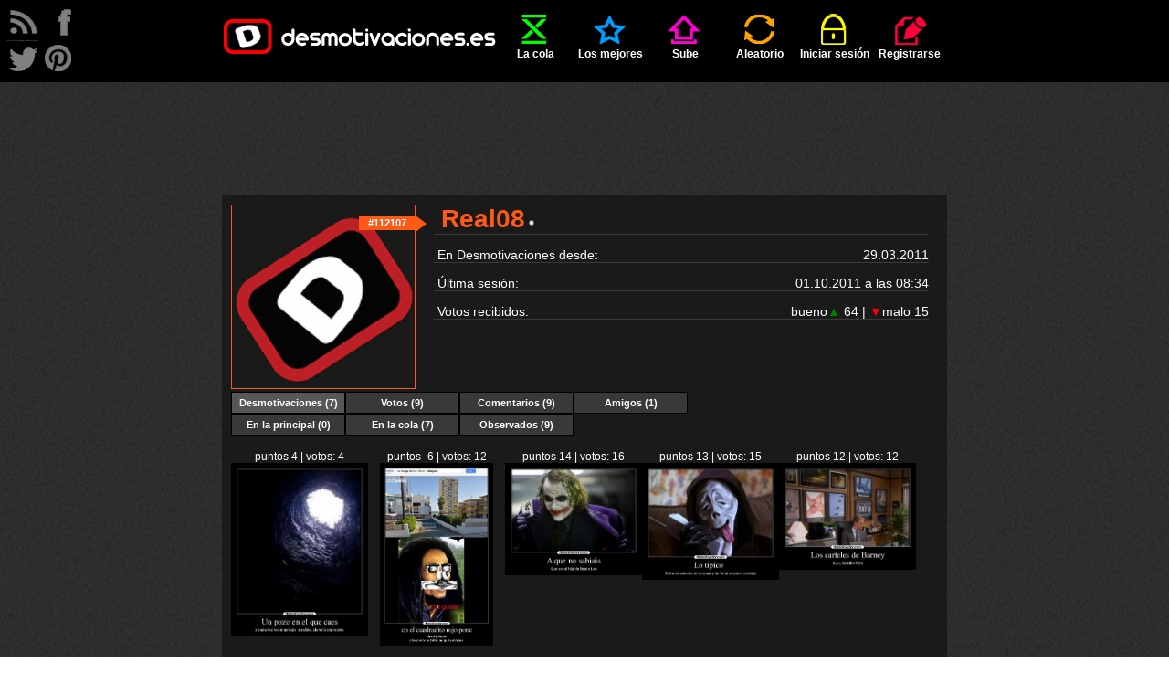

--- FILE ---
content_type: text/html; charset=utf-8
request_url: https://www.google.com/recaptcha/api2/aframe
body_size: 266
content:
<!DOCTYPE HTML><html><head><meta http-equiv="content-type" content="text/html; charset=UTF-8"></head><body><script nonce="54_dxQrsaU8BT8GUrVsQeA">/** Anti-fraud and anti-abuse applications only. See google.com/recaptcha */ try{var clients={'sodar':'https://pagead2.googlesyndication.com/pagead/sodar?'};window.addEventListener("message",function(a){try{if(a.source===window.parent){var b=JSON.parse(a.data);var c=clients[b['id']];if(c){var d=document.createElement('img');d.src=c+b['params']+'&rc='+(localStorage.getItem("rc::a")?sessionStorage.getItem("rc::b"):"");window.document.body.appendChild(d);sessionStorage.setItem("rc::e",parseInt(sessionStorage.getItem("rc::e")||0)+1);localStorage.setItem("rc::h",'1768916450793');}}}catch(b){}});window.parent.postMessage("_grecaptcha_ready", "*");}catch(b){}</script></body></html>